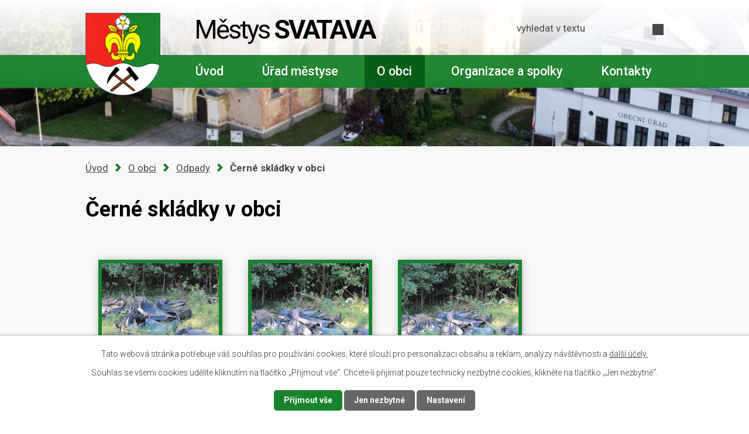

--- FILE ---
content_type: text/html; charset=utf-8
request_url: https://www.mestyssvatava.cz/odpady/cerne-skladky-v-obci
body_size: 10581
content:
<!DOCTYPE html>
<html lang="cs" data-lang-system="cs">
	<head>



		<!--[if IE]><meta http-equiv="X-UA-Compatible" content="IE=EDGE"><![endif]-->
			<meta name="viewport" content="width=device-width, initial-scale=1, user-scalable=yes">
			<meta http-equiv="content-type" content="text/html; charset=utf-8" />
			<meta name="robots" content="index,follow" />
			<meta name="author" content="Antee s.r.o." />
			<meta name="description" content="Novodobá historie obce se začala psát v roce 1990, kdy Svatava byla vyhlášena samostatnou obcí. " />
			<meta name="keywords" content="městys, svatava" />
			<meta name="viewport" content="width=device-width, initial-scale=1, user-scalable=yes" />
			<meta property="og:image" content="http://www.mestyssvatava.cz/image.php?oid=8020699" />
<title>Černé skládky v obci | Městys Svatava</title>

		<link rel="stylesheet" type="text/css" href="https://cdn.antee.cz/jqueryui/1.8.20/css/smoothness/jquery-ui-1.8.20.custom.css?v=2" integrity="sha384-969tZdZyQm28oZBJc3HnOkX55bRgehf7P93uV7yHLjvpg/EMn7cdRjNDiJ3kYzs4" crossorigin="anonymous" />
		<link rel="stylesheet" type="text/css" href="/style.php?nid=SVFKR0U=&amp;ver=1768399196" />
		<link rel="stylesheet" type="text/css" href="/css/libs.css?ver=1768399900" />
		<link rel="stylesheet" type="text/css" href="https://cdn.antee.cz/genericons/genericons/genericons.css?v=2" integrity="sha384-DVVni0eBddR2RAn0f3ykZjyh97AUIRF+05QPwYfLtPTLQu3B+ocaZm/JigaX0VKc" crossorigin="anonymous" />

		<script src="/js/jquery/jquery-3.0.0.min.js" ></script>
		<script src="/js/jquery/jquery-migrate-3.1.0.min.js" ></script>
		<script src="/js/jquery/jquery-ui.min.js" ></script>
		<script src="/js/jquery/jquery.ui.touch-punch.min.js" ></script>
		<script src="/js/libs.min.js?ver=1768399900" ></script>
		<script src="/js/ipo.min.js?ver=1768399889" ></script>
			<script src="/js/locales/cs.js?ver=1768399196" ></script>

			<script src='https://www.google.com/recaptcha/api.js?hl=cs&render=explicit' ></script>

		<link href="/rozpocet-a-financni-dokumenty?action=atom" type="application/atom+xml" rel="alternate" title="Rozpočet a finanční dokumenty">
		<link href="/uredni-deska?action=atom" type="application/atom+xml" rel="alternate" title="Úřední deska">
		<link href="/formulare-zadosti?action=atom" type="application/atom+xml" rel="alternate" title="Formuláře/Žádosti">
		<link href="/aktuality?action=atom" type="application/atom+xml" rel="alternate" title="Aktuality">
		<link href="/povodnovy-plan?action=atom" type="application/atom+xml" rel="alternate" title="Povodňový plán">
		<link href="/svatavsky-zpravodaj?action=atom" type="application/atom+xml" rel="alternate" title="Svatavský zpravodaj">
		<link href="/smernice-a-narizeni?action=atom" type="application/atom+xml" rel="alternate" title="Směrnice a nařízení">
		<link href="/kulturni-prehled?action=atom" type="application/atom+xml" rel="alternate" title="Kulturní přehled">
		<link href="/dotace?action=atom" type="application/atom+xml" rel="alternate" title="Dotace">
<link rel="preconnect" href="https://fonts.googleapis.com">
<link rel="preconnect" href="https://fonts.gstatic.com" crossorigin>
<link href="https://fonts.googleapis.com/css2?family=Roboto+Condensed:wght@400&amp;family=Roboto:wght@300;400;500;700&amp;display=fallback" rel="stylesheet">
<link href="/image.php?nid=17203&amp;oid=8588083&amp;width=30" rel="icon" type="image/png">
<link rel="shortcut icon" href="/image.php?nid=17203&amp;oid=8588083&amp;width=30">
<script>
ipo.api.live('body', function(el) {
//přesun vyhledávání
$(el).find(".elasticSearchForm").appendTo(".header-fulltext");
//přejmenování placeholderu
$(el).find(".elasticSearchForm input[type='text']").attr("placeholder", "vyhledat v textu");
//funkce pro zobrazování, skrývání vyhledávání a ovládání na desktopu
$(el).find(".elasticSearchForm input[type='text']").on("click change focus", function() {
if ( $(this).val() )
{
$(el).find(".elasticSearchForm").addClass("active");
}
else
{
$(el).find(".elasticSearchForm").removeClass("active");
}
});
//funkce na přidání posuvníku
function displayWhisperer()
{
if( !$(".elasticSearch-autocompleteResult").is(':empty')  )
{
$("body").addClass("apply-scroll");
}
else
{
$("body").removeClass("apply-scroll");
}
}
$(".elasticSearchForm input[type='text']").keyup(function() {
$.ajax({
type: "POST",
data: 'keyword=' + $(this).val(),
beforeSend: function() {
displayWhisperer();
},
success: function(data) {
displayWhisperer();
}
});
});
});
//funkce pro zobrazování a skrývání vyhledávání
ipo.api.live(".header-fulltext > a", function(el){
var ikonaLupa = $(el).find(".ikona-lupa");
$(el).click(function(e) {
e.preventDefault();
$(this).toggleClass("search-active");
$("body").toggleClass("search-active");
if($(this).hasClass("search-active"))
{
$(ikonaLupa).text('X');
$(ikonaLupa).attr("title","Zavřít vyhledávání");
}
else
{
$(this).removeClass("search-active");
$("body").removeClass("search-active");
if( $("body").hasClass("apply-scroll") )
{
$("body").removeClass("apply-scroll");
}
$(ikonaLupa).attr("title","Otevřít vyhledávání");
$(".elasticSearchForm input[type=text]").val("");
}
$(".elasticSearchForm input[type=text]").focus();
});
});
ipo.api.live('body', function(el) {
//posun patičky
$(el).find("#ipocopyright").insertAfter("#ipocontainer");
//backlink
$(el).find(".backlink").addClass("action-button");
});
//zjištění počet položek submenu
ipo.api.live('#ipotopmenuwrapper ul.topmenulevel2', function(el) {
if ($(window).width() > 1025)
{
$(el).find("> li").each(function( index, es ) {
if(index == 9)
{
$(el).addClass("two-column");
}
});
}
});
//označení položek, které mají submenu
ipo.api.live('#ipotopmenu ul.topmenulevel1 li.topmenuitem1', function(el) {
var submenu = $(el).find("ul.topmenulevel2");
if ($(window).width() <= 1024){
if (submenu.length) {
$(el).addClass("hasSubmenu");
$(el).find("> a").after("<span class='open-submenu' />");
}
}
});
//wrapnutí spanu do položek první úrovně
ipo.api.live('#ipotopmenu ul.topmenulevel1 li.topmenuitem1 > a', function(el) {
if ($(window).width() <= 1024) {
$(el).wrapInner("<span>");
}
});
//rozbaleni menu
$(function() {
if ($(window).width() <= 1024) {
$(".topmenulevel1 > li.hasSubmenu .open-submenu").click(function(e) {
$(this).toggleClass("see-more");
if($(this).hasClass("see-more")) {
$("ul.topmenulevel2").css("display","none");
$(this).next("ul.topmenulevel2").css("display","block");
$(".topmenulevel1 > li > a").removeClass("see-more");
$(this).addClass("see-more");
} else {
$(this).removeClass("see-more");
$(this).next("ul.topmenulevel2").css("display","none");
}
});
}
});
</script>


<link rel="preload" href="/image.php?nid=17203&amp;oid=8588084&amp;width=128" as="image">





	</head>

	<body id="page8020659" class="subpage8020659 subpage6334994"
			
			data-nid="17203"
			data-lid="CZ"
			data-oid="8020659"
			data-layout-pagewidth="1024"
			
			data-slideshow-timer="3"
			 data-ipo-meta-album="1"
						
				
				data-layout="responsive" data-viewport_width_responsive="1024"
			>



							<div id="snippet-cookiesConfirmation-euCookiesSnp">			<div id="cookieChoiceInfo" class="cookie-choices-info template_1">
					<p>Tato webová stránka potřebuje váš souhlas pro používání cookies, které slouží pro personalizaci obsahu a reklam, analýzy návštěvnosti a 
						<a class="cookie-button more" href="https://navody.antee.cz/cookies" target="_blank">další účely.</a>
					</p>
					<p>
						Souhlas se všemi cookies udělíte kliknutím na tlačítko „Přijmout vše“. Chcete-li přijímat pouze technicky nezbytné cookies, klikněte na tlačítko „Jen nezbytné“.
					</p>
				<div class="buttons">
					<a class="cookie-button action-button ajax" id="cookieChoiceButton" rel=”nofollow” href="/odpady/cerne-skladky-v-obci?do=cookiesConfirmation-acceptAll">Přijmout vše</a>
					<a class="cookie-button cookie-button--settings action-button ajax" rel=”nofollow” href="/odpady/cerne-skladky-v-obci?do=cookiesConfirmation-onlyNecessary">Jen nezbytné</a>
					<a class="cookie-button cookie-button--settings action-button ajax" rel=”nofollow” href="/odpady/cerne-skladky-v-obci?do=cookiesConfirmation-openSettings">Nastavení</a>
				</div>
			</div>
</div>				<div id="ipocontainer">

			<div class="menu-toggler">

				<span>Menu</span>
				<span class="genericon genericon-menu"></span>
			</div>

			<span id="back-to-top">

				<i class="fa fa-angle-up"></i>
			</span>

			<div id="ipoheader">

				<div class="header-container layout-container">
	<a href="/" class="header-logo">
		<img src="/image.php?nid=17203&amp;oid=8588084&amp;width=128" width="128" alt="erb">
		<span>Městys <strong>Svatava</strong></span>
	</a>
	<div class="header-fulltext">
		<a href="#"><span title="Otevřít vyhledávání" class="ikona-lupa">Ikona</span></a>
	</div>
</div>



<div class="header__bg header__bg--sp">
	
		 
		<div style="background-image:url(/image.php?oid=8588102&amp;nid=17203&amp;width=2000);">
			<br>
		</div>
		 
		
	
</div>			</div>

			<div id="ipotopmenuwrapper">

				<div id="ipotopmenu">
<h4 class="hiddenMenu">Horní menu</h4>
<ul class="topmenulevel1"><li class="topmenuitem1 noborder" id="ipomenu8574732"><a href="/">Úvod</a></li><li class="topmenuitem1" id="ipomenu6334980"><a href="/urad-mestyse">Úřad městyse</a><ul class="topmenulevel2"><li class="topmenuitem2" id="ipomenu6334981"><a href="/zakladni-informace">Základní informace</a></li><li class="topmenuitem2" id="ipomenu6334983"><a href="/popis-uradu">Popis úřadu</a></li><li class="topmenuitem2" id="ipomenu8598868"><a href="/povinne-zverejnovane-informace">Povinně zveřejňované informace</a></li><li class="topmenuitem2" id="ipomenu6334985"><a href="/poskytovani-informaci-prijem-podani">Poskytování informací, příjem podání</a></li><li class="topmenuitem2" id="ipomenu6334986"><a href="/vyhlasky-zakony">Vyhlášky, zákony</a></li><li class="topmenuitem2" id="ipomenu6334987"><a href="/rozpocet-a-financni-dokumenty">Rozpočet a finanční dokumenty</a></li><li class="topmenuitem2" id="ipomenu6397503"><a href="/usneseni-zastupitelstva">Usnesení zastupitelstva</a></li><li class="topmenuitem2" id="ipomenu6642370"><a href="/ochrana-osobnich-udaju">Ochrana osobních údajů</a></li><li class="topmenuitem2" id="ipomenu6334988"><a href="/elektronicka-podatelna">Elektronická podatelna</a></li><li class="topmenuitem2" id="ipomenu6334989"><a href="/uredni-deska">Úřední deska</a></li><li class="topmenuitem2" id="ipomenu8598917"><a href="https://cro.justice.cz/" target="_blank">Registr oznámení</a></li><li class="topmenuitem2" id="ipomenu6334991"><a href="/verejne-zakazky">Veřejné zakázky</a></li><li class="topmenuitem2" id="ipomenu8371143"><a href="/volby">Volby</a></li><li class="topmenuitem2" id="ipomenu6334992"><a href="/formulare-zadosti">Formuláře/Žádosti</a></li></ul></li><li class="topmenuitem1 active" id="ipomenu6334994"><a href="/o-obci">O obci</a><ul class="topmenulevel2"><li class="topmenuitem2" id="ipomenu6334995"><a href="/aktuality">Aktuality</a></li><li class="topmenuitem2" id="ipomenu10707140"><a href="/dotace">Dotace</a></li><li class="topmenuitem2" id="ipomenu6334996"><a href="/historie">Historie</a></li><li class="topmenuitem2" id="ipomenu9722797"><a href="/kulturni-prehled">Kulturní přehled</a></li><li class="topmenuitem2" id="ipomenu8374368"><a href="/hrbitov-svatava">Hřbitov</a></li><li class="topmenuitem2 active" id="ipomenu8020659"><a href="/odpady">Odpady</a></li><li class="topmenuitem2" id="ipomenu7971530"><a href="/bytova-komise">Bytová komise</a></li><li class="topmenuitem2" id="ipomenu7971534"><a href="/detska-hriste">Dětská hřiště</a></li><li class="topmenuitem2" id="ipomenu6338294"><a href="/uzemni-plan">Územní plán</a></li><li class="topmenuitem2" id="ipomenu6335005"><a href="/povodnovy-plan">Povodňový plán</a></li><li class="topmenuitem2" id="ipomenu6338055"><a href="/rozvojovy-plan">Rozvojový plán</a></li><li class="topmenuitem2" id="ipomenu6335008"><a href="/svatavsky-zpravodaj">Svatavský zpravodaj</a></li><li class="topmenuitem2" id="ipomenu6338796"><a href="/smernice-a-narizeni">Směrnice a nařízení</a></li><li class="topmenuitem2" id="ipomenu6335011"><a href="/fotogalerie">Fotogalerie</a></li><li class="topmenuitem2" id="ipomenu6335012"><a href="/pamatky-a-okoli">Památky a okolí</a></li><li class="topmenuitem2" id="ipomenu11977135"><a href="/senior-expres">Senior expres</a></li><li class="topmenuitem2" id="ipomenu13006505"><a href="/urbanisticka-studie">Urbanistická studie</a></li></ul></li><li class="topmenuitem1" id="ipomenu6335014"><a href="/organizace-a-spolky">Organizace a spolky</a><ul class="topmenulevel2"><li class="topmenuitem2" id="ipomenu6335019"><a href="/firmy-ubytovani">Firmy, ubytování</a></li><li class="topmenuitem2" id="ipomenu11296510"><a href="http://www.knihovnasvatava.cz" target="_blank">Knihovna</a></li><li class="topmenuitem2" id="ipomenu6338647"><a href="/skoly">Školy</a></li><li class="topmenuitem2" id="ipomenu6338648"><a href="/banik-svatava">Baník Svatava</a></li><li class="topmenuitem2" id="ipomenu6335025"><a href="/kynologicka-organizace">Kynologická organizace</a></li><li class="topmenuitem2" id="ipomenu6368091"><a href="/telocvicna">Tělocvična</a></li><li class="topmenuitem2" id="ipomenu12320102"><a href="/posta-partner">Pošta Partner</a></li></ul></li><li class="topmenuitem1" id="ipomenu8574733"><a href="/kontakty">Kontakty</a></li></ul>
					<div class="cleartop"></div>
				</div>
			</div>
			<div id="ipomain">
				<div class="elasticSearchForm elasticSearch-container" id="elasticSearch-form-10916056" >
	<h4 class="newsheader">Fulltextové vyhledávání</h4>
	<div class="newsbody">
<form action="/odpady/cerne-skladky-v-obci?do=mainSection-elasticSearchForm-10916056-form-submit" method="post" id="frm-mainSection-elasticSearchForm-10916056-form">
<label hidden="" for="frmform-q">Fulltextové vyhledávání</label><input type="text" placeholder="Vyhledat v textu" autocomplete="off" name="q" id="frmform-q" value=""> 			<input type="submit" value="Hledat" class="action-button">
			<div class="elasticSearch-autocomplete"></div>
</form>
	</div>
</div>

<script >

	app.index.requireElasticSearchAutocomplete('frmform-q', "\/fulltextove-vyhledavani?do=autocomplete");
</script>
<div class="ipoWeather">
	<h4 class="newsheader">Počasí</h4>
	<div class="newsbody">
		<div class="forecast comp-days">
			<div class="weather-day">

				<div>
						<span>Sobota</span>
						<span class="weather-state zatazeno">Zataženo</span>
						<span>0/-1 °C</span>
				</div>
			</div>
			<div class="weather-day">

				<div>
						<span>Neděle</span>
						<span class="weather-state zatazeno">Zataženo</span>
						<span>0/-2 °C</span>
				</div>
			</div>
			<div class="weather-day">

				<div>
						<span>Pondělí</span>
						<span class="weather-state zatazeno">Zataženo</span>
						<span>0/-3 °C</span>
				</div>
			</div>
			<div class="weather-day">

				<div>
						<span>Úterý</span>
						<span class="weather-state zatazeno">Zataženo</span>
						<span>1/-2 °C</span>
				</div>
			</div>
			<hr class="cleaner">
		</div>
	</div>
</div>

				<div id="ipomainframe">
					<div id="ipopage">
<div id="iponavigation">
	<h5 class="hiddenMenu">Drobečková navigace</h5>
	<p>
			<a href="/">Úvod</a> <span class="separator">&gt;</span>
			<a href="/o-obci">O obci</a> <span class="separator">&gt;</span>
			<a href="/odpady">Odpady</a> <span class="separator">&gt;</span>
			<span class="currentPage">Černé skládky v obci</span>
	</p>

</div>
						<div class="ipopagetext">
							<div class="gallery view-detail content">
								
								<h1>Černé skládky v obci</h1>

<div id="snippet--flash"></div>
								
																	<hr class="cleaner">

<div class="album">
	<div class="paragraph description clearfix"></div>
</div>
	
<div id="snippet--images"><div class="images clearfix">

																				<div class="image-wrapper" data-img="8020699" style="margin: 22.00px; padding: 6px;">
		<div class="image-inner-wrapper with-description">
						<div class="image-thumbnail" style="width: 200px; height: 200px;">
				<a class="image-detail" href="/image.php?nid=17203&amp;oid=8020699&amp;width=700" data-srcset="/image.php?nid=17203&amp;oid=8020699&amp;width=1600 1600w, /image.php?nid=17203&amp;oid=8020699&amp;width=1200 1200w, /image.php?nid=17203&amp;oid=8020699&amp;width=700 700w, /image.php?nid=17203&amp;oid=8020699&amp;width=300 300w" data-image-width="1600" data-image-height="1200" data-caption="Černé skládky v obc" target="_blank">
<img alt="Černé skládky v obc" style="margin: 0px -34px;" loading="lazy" width="267" height="200" data-src="/image.php?nid=17203&amp;oid=8020699&amp;width=267&amp;height=200">
</a>
			</div>
										<div class="image-description" title="Černé skládky v obc" style="width: 200px;">
						Černé skládky v obc					</div>
						</div>
	</div>
																			<div class="image-wrapper" data-img="8020700" style="margin: 22.00px; padding: 6px;">
		<div class="image-inner-wrapper with-description">
						<div class="image-thumbnail" style="width: 200px; height: 200px;">
				<a class="image-detail" href="/image.php?nid=17203&amp;oid=8020700&amp;width=700" data-srcset="/image.php?nid=17203&amp;oid=8020700&amp;width=1600 1600w, /image.php?nid=17203&amp;oid=8020700&amp;width=1200 1200w, /image.php?nid=17203&amp;oid=8020700&amp;width=700 700w, /image.php?nid=17203&amp;oid=8020700&amp;width=300 300w" data-image-width="1600" data-image-height="1200" data-caption="Černé skládky v obc" target="_blank">
<img alt="Černé skládky v obc" style="margin: 0px -34px;" loading="lazy" width="267" height="200" data-src="/image.php?nid=17203&amp;oid=8020700&amp;width=267&amp;height=200">
</a>
			</div>
										<div class="image-description" title="Černé skládky v obc" style="width: 200px;">
						Černé skládky v obc					</div>
						</div>
	</div>
																			<div class="image-wrapper" data-img="8020701" style="margin: 22.00px; padding: 6px;">
		<div class="image-inner-wrapper with-description">
						<div class="image-thumbnail" style="width: 200px; height: 200px;">
				<a class="image-detail" href="/image.php?nid=17203&amp;oid=8020701&amp;width=700" data-srcset="/image.php?nid=17203&amp;oid=8020701&amp;width=1600 1600w, /image.php?nid=17203&amp;oid=8020701&amp;width=1200 1200w, /image.php?nid=17203&amp;oid=8020701&amp;width=700 700w, /image.php?nid=17203&amp;oid=8020701&amp;width=300 300w" data-image-width="1600" data-image-height="1200" data-caption="Černé skládky v obc" target="_blank">
<img alt="Černé skládky v obc" style="margin: 0px -34px;" loading="lazy" width="267" height="200" data-src="/image.php?nid=17203&amp;oid=8020701&amp;width=267&amp;height=200">
</a>
			</div>
										<div class="image-description" title="Černé skládky v obc" style="width: 200px;">
						Černé skládky v obc					</div>
						</div>
	</div>
																			<div class="image-wrapper" data-img="8020702" style="margin: 22.00px; padding: 6px;">
		<div class="image-inner-wrapper with-description">
						<div class="image-thumbnail" style="width: 200px; height: 200px;">
				<a class="image-detail" href="/image.php?nid=17203&amp;oid=8020702&amp;width=700" data-srcset="/image.php?nid=17203&amp;oid=8020702&amp;width=1600 1600w, /image.php?nid=17203&amp;oid=8020702&amp;width=1200 1200w, /image.php?nid=17203&amp;oid=8020702&amp;width=700 700w, /image.php?nid=17203&amp;oid=8020702&amp;width=300 300w" data-image-width="1600" data-image-height="1200" data-caption="Černé skládky v obc" target="_blank">
<img alt="Černé skládky v obc" style="margin: 0px -34px;" loading="lazy" width="267" height="200" data-src="/image.php?nid=17203&amp;oid=8020702&amp;width=267&amp;height=200">
</a>
			</div>
										<div class="image-description" title="Černé skládky v obc" style="width: 200px;">
						Černé skládky v obc					</div>
						</div>
	</div>
																			<div class="image-wrapper" data-img="8020703" style="margin: 22.00px; padding: 6px;">
		<div class="image-inner-wrapper with-description">
						<div class="image-thumbnail" style="width: 200px; height: 200px;">
				<a class="image-detail" href="/image.php?nid=17203&amp;oid=8020703&amp;width=700" data-srcset="/image.php?nid=17203&amp;oid=8020703&amp;width=1600 1600w, /image.php?nid=17203&amp;oid=8020703&amp;width=1200 1200w, /image.php?nid=17203&amp;oid=8020703&amp;width=700 700w, /image.php?nid=17203&amp;oid=8020703&amp;width=300 300w" data-image-width="1600" data-image-height="1200" data-caption="Černé skládky v obc" target="_blank">
<img alt="Černé skládky v obc" style="margin: 0px -34px;" loading="lazy" width="267" height="200" data-src="/image.php?nid=17203&amp;oid=8020703&amp;width=267&amp;height=200">
</a>
			</div>
										<div class="image-description" title="Černé skládky v obc" style="width: 200px;">
						Černé skládky v obc					</div>
						</div>
	</div>
																			<div class="image-wrapper" data-img="8020704" style="margin: 22.00px; padding: 6px;">
		<div class="image-inner-wrapper with-description">
						<div class="image-thumbnail" style="width: 200px; height: 200px;">
				<a class="image-detail" href="/image.php?nid=17203&amp;oid=8020704&amp;width=700" data-srcset="/image.php?nid=17203&amp;oid=8020704&amp;width=1600 1600w, /image.php?nid=17203&amp;oid=8020704&amp;width=1200 1200w, /image.php?nid=17203&amp;oid=8020704&amp;width=700 700w, /image.php?nid=17203&amp;oid=8020704&amp;width=300 300w" data-image-width="1600" data-image-height="1200" data-caption="Černé skládky v obc" target="_blank">
<img alt="Černé skládky v obc" style="margin: 0px -34px;" loading="lazy" width="267" height="200" data-src="/image.php?nid=17203&amp;oid=8020704&amp;width=267&amp;height=200">
</a>
			</div>
										<div class="image-description" title="Černé skládky v obc" style="width: 200px;">
						Černé skládky v obc					</div>
						</div>
	</div>
																			<div class="image-wrapper" data-img="8020705" style="margin: 22.00px; padding: 6px;">
		<div class="image-inner-wrapper with-description">
						<div class="image-thumbnail" style="width: 200px; height: 200px;">
				<a class="image-detail" href="/image.php?nid=17203&amp;oid=8020705&amp;width=700" data-srcset="/image.php?nid=17203&amp;oid=8020705&amp;width=1600 1600w, /image.php?nid=17203&amp;oid=8020705&amp;width=1200 1200w, /image.php?nid=17203&amp;oid=8020705&amp;width=700 700w, /image.php?nid=17203&amp;oid=8020705&amp;width=300 300w" data-image-width="1600" data-image-height="1200" data-caption="Černé skládky v obc" target="_blank">
<img alt="Černé skládky v obc" style="margin: 0px -34px;" loading="lazy" width="267" height="200" data-src="/image.php?nid=17203&amp;oid=8020705&amp;width=267&amp;height=200">
</a>
			</div>
										<div class="image-description" title="Černé skládky v obc" style="width: 200px;">
						Černé skládky v obc					</div>
						</div>
	</div>
																			<div class="image-wrapper" data-img="8020706" style="margin: 22.00px; padding: 6px;">
		<div class="image-inner-wrapper with-description">
						<div class="image-thumbnail" style="width: 200px; height: 200px;">
				<a class="image-detail" href="/image.php?nid=17203&amp;oid=8020706&amp;width=700" data-srcset="/image.php?nid=17203&amp;oid=8020706&amp;width=1600 1600w, /image.php?nid=17203&amp;oid=8020706&amp;width=1200 1200w, /image.php?nid=17203&amp;oid=8020706&amp;width=700 700w, /image.php?nid=17203&amp;oid=8020706&amp;width=300 300w" data-image-width="1600" data-image-height="1200" data-caption="Černé skládky v obc" target="_blank">
<img alt="Černé skládky v obc" style="margin: 0px -34px;" loading="lazy" width="267" height="200" data-src="/image.php?nid=17203&amp;oid=8020706&amp;width=267&amp;height=200">
</a>
			</div>
										<div class="image-description" title="Černé skládky v obc" style="width: 200px;">
						Černé skládky v obc					</div>
						</div>
	</div>
																			<div class="image-wrapper" data-img="8020707" style="margin: 22.00px; padding: 6px;">
		<div class="image-inner-wrapper with-description">
						<div class="image-thumbnail" style="width: 200px; height: 200px;">
				<a class="image-detail" href="/image.php?nid=17203&amp;oid=8020707&amp;width=700" data-srcset="/image.php?nid=17203&amp;oid=8020707&amp;width=1600 1600w, /image.php?nid=17203&amp;oid=8020707&amp;width=1200 1200w, /image.php?nid=17203&amp;oid=8020707&amp;width=700 700w, /image.php?nid=17203&amp;oid=8020707&amp;width=300 300w" data-image-width="1600" data-image-height="1200" data-caption="Černé skládky v obc" target="_blank">
<img alt="Černé skládky v obc" style="margin: 0px -34px;" loading="lazy" width="267" height="200" data-src="/image.php?nid=17203&amp;oid=8020707&amp;width=267&amp;height=200">
</a>
			</div>
										<div class="image-description" title="Černé skládky v obc" style="width: 200px;">
						Černé skládky v obc					</div>
						</div>
	</div>
																			<div class="image-wrapper" data-img="8020708" style="margin: 22.00px; padding: 6px;">
		<div class="image-inner-wrapper with-description">
						<div class="image-thumbnail" style="width: 200px; height: 200px;">
				<a class="image-detail" href="/image.php?nid=17203&amp;oid=8020708&amp;width=700" data-srcset="/image.php?nid=17203&amp;oid=8020708&amp;width=1600 1600w, /image.php?nid=17203&amp;oid=8020708&amp;width=1200 1200w, /image.php?nid=17203&amp;oid=8020708&amp;width=700 700w, /image.php?nid=17203&amp;oid=8020708&amp;width=300 300w" data-image-width="1600" data-image-height="1200" data-caption="Černé skládky v obc" target="_blank">
<img alt="Černé skládky v obc" style="margin: 0px -34px;" loading="lazy" width="267" height="200" data-src="/image.php?nid=17203&amp;oid=8020708&amp;width=267&amp;height=200">
</a>
			</div>
										<div class="image-description" title="Černé skládky v obc" style="width: 200px;">
						Černé skládky v obc					</div>
						</div>
	</div>
																			<div class="image-wrapper" data-img="8020709" style="margin: 22.00px; padding: 6px;">
		<div class="image-inner-wrapper with-description">
						<div class="image-thumbnail" style="width: 200px; height: 200px;">
				<a class="image-detail" href="/image.php?nid=17203&amp;oid=8020709&amp;width=700" data-srcset="/image.php?nid=17203&amp;oid=8020709&amp;width=1600 1600w, /image.php?nid=17203&amp;oid=8020709&amp;width=1200 1200w, /image.php?nid=17203&amp;oid=8020709&amp;width=700 700w, /image.php?nid=17203&amp;oid=8020709&amp;width=300 300w" data-image-width="1600" data-image-height="1200" data-caption="Černé skládky v obc" target="_blank">
<img alt="Černé skládky v obc" style="margin: 0px -34px;" loading="lazy" width="267" height="200" data-src="/image.php?nid=17203&amp;oid=8020709&amp;width=267&amp;height=200">
</a>
			</div>
										<div class="image-description" title="Černé skládky v obc" style="width: 200px;">
						Černé skládky v obc					</div>
						</div>
	</div>
																			<div class="image-wrapper" data-img="8020710" style="margin: 22.00px; padding: 6px;">
		<div class="image-inner-wrapper with-description">
						<div class="image-thumbnail" style="width: 200px; height: 200px;">
				<a class="image-detail" href="/image.php?nid=17203&amp;oid=8020710&amp;width=700" data-srcset="/image.php?nid=17203&amp;oid=8020710&amp;width=1600 1600w, /image.php?nid=17203&amp;oid=8020710&amp;width=1200 1200w, /image.php?nid=17203&amp;oid=8020710&amp;width=700 700w, /image.php?nid=17203&amp;oid=8020710&amp;width=300 300w" data-image-width="1600" data-image-height="1200" data-caption="Černé skládky v obc" target="_blank">
<img alt="Černé skládky v obc" style="margin: 0px -34px;" loading="lazy" width="267" height="200" data-src="/image.php?nid=17203&amp;oid=8020710&amp;width=267&amp;height=200">
</a>
			</div>
										<div class="image-description" title="Černé skládky v obc" style="width: 200px;">
						Černé skládky v obc					</div>
						</div>
	</div>
																			<div class="image-wrapper" data-img="8020711" style="margin: 22.00px; padding: 6px;">
		<div class="image-inner-wrapper with-description">
						<div class="image-thumbnail" style="width: 200px; height: 200px;">
				<a class="image-detail" href="/image.php?nid=17203&amp;oid=8020711&amp;width=700" data-srcset="/image.php?nid=17203&amp;oid=8020711&amp;width=1600 1600w, /image.php?nid=17203&amp;oid=8020711&amp;width=1200 1200w, /image.php?nid=17203&amp;oid=8020711&amp;width=700 700w, /image.php?nid=17203&amp;oid=8020711&amp;width=300 300w" data-image-width="1600" data-image-height="1200" data-caption="Černé skládky v obc" target="_blank">
<img alt="Černé skládky v obc" style="margin: 0px -34px;" loading="lazy" width="267" height="200" data-src="/image.php?nid=17203&amp;oid=8020711&amp;width=267&amp;height=200">
</a>
			</div>
										<div class="image-description" title="Černé skládky v obc" style="width: 200px;">
						Černé skládky v obc					</div>
						</div>
	</div>
																			<div class="image-wrapper" data-img="8020712" style="margin: 22.00px; padding: 6px;">
		<div class="image-inner-wrapper with-description">
						<div class="image-thumbnail" style="width: 200px; height: 200px;">
				<a class="image-detail" href="/image.php?nid=17203&amp;oid=8020712&amp;width=700" data-srcset="/image.php?nid=17203&amp;oid=8020712&amp;width=1600 1600w, /image.php?nid=17203&amp;oid=8020712&amp;width=1200 1200w, /image.php?nid=17203&amp;oid=8020712&amp;width=700 700w, /image.php?nid=17203&amp;oid=8020712&amp;width=300 300w" data-image-width="1600" data-image-height="1200" data-caption="Černé skládky v obc" target="_blank">
<img alt="Černé skládky v obc" style="margin: 0px -34px;" loading="lazy" width="267" height="200" data-src="/image.php?nid=17203&amp;oid=8020712&amp;width=267&amp;height=200">
</a>
			</div>
										<div class="image-description" title="Černé skládky v obc" style="width: 200px;">
						Černé skládky v obc					</div>
						</div>
	</div>
																			<div class="image-wrapper" data-img="8020713" style="margin: 22.00px; padding: 6px;">
		<div class="image-inner-wrapper with-description">
						<div class="image-thumbnail" style="width: 200px; height: 200px;">
				<a class="image-detail" href="/image.php?nid=17203&amp;oid=8020713&amp;width=700" data-srcset="/image.php?nid=17203&amp;oid=8020713&amp;width=1600 1600w, /image.php?nid=17203&amp;oid=8020713&amp;width=1200 1200w, /image.php?nid=17203&amp;oid=8020713&amp;width=700 700w, /image.php?nid=17203&amp;oid=8020713&amp;width=300 300w" data-image-width="1600" data-image-height="1200" data-caption="Černé skládky v obc" target="_blank">
<img alt="Černé skládky v obc" style="margin: 0px -34px;" loading="lazy" width="267" height="200" data-src="/image.php?nid=17203&amp;oid=8020713&amp;width=267&amp;height=200">
</a>
			</div>
										<div class="image-description" title="Černé skládky v obc" style="width: 200px;">
						Černé skládky v obc					</div>
						</div>
	</div>
																			<div class="image-wrapper" data-img="8020714" style="margin: 22.00px; padding: 6px;">
		<div class="image-inner-wrapper with-description">
						<div class="image-thumbnail" style="width: 200px; height: 200px;">
				<a class="image-detail" href="/image.php?nid=17203&amp;oid=8020714&amp;width=700" data-srcset="/image.php?nid=17203&amp;oid=8020714&amp;width=1600 1600w, /image.php?nid=17203&amp;oid=8020714&amp;width=1200 1200w, /image.php?nid=17203&amp;oid=8020714&amp;width=700 700w, /image.php?nid=17203&amp;oid=8020714&amp;width=300 300w" data-image-width="1600" data-image-height="1200" data-caption="Černé skládky v obc" target="_blank">
<img alt="Černé skládky v obc" style="margin: 0px -34px;" loading="lazy" width="267" height="200" data-src="/image.php?nid=17203&amp;oid=8020714&amp;width=267&amp;height=200">
</a>
			</div>
										<div class="image-description" title="Černé skládky v obc" style="width: 200px;">
						Černé skládky v obc					</div>
						</div>
	</div>
																			<div class="image-wrapper" data-img="8020715" style="margin: 22.00px; padding: 6px;">
		<div class="image-inner-wrapper with-description">
						<div class="image-thumbnail" style="width: 200px; height: 200px;">
				<a class="image-detail" href="/image.php?nid=17203&amp;oid=8020715&amp;width=700" data-srcset="/image.php?nid=17203&amp;oid=8020715&amp;width=1600 1600w, /image.php?nid=17203&amp;oid=8020715&amp;width=1200 1200w, /image.php?nid=17203&amp;oid=8020715&amp;width=700 700w, /image.php?nid=17203&amp;oid=8020715&amp;width=300 300w" data-image-width="1600" data-image-height="1200" data-caption="Černé skládky v obc" target="_blank">
<img alt="Černé skládky v obc" style="margin: 0px -34px;" loading="lazy" width="267" height="200" data-src="/image.php?nid=17203&amp;oid=8020715&amp;width=267&amp;height=200">
</a>
			</div>
										<div class="image-description" title="Černé skládky v obc" style="width: 200px;">
						Černé skládky v obc					</div>
						</div>
	</div>
																			<div class="image-wrapper" data-img="8020716" style="margin: 22.00px; padding: 6px;">
		<div class="image-inner-wrapper with-description">
						<div class="image-thumbnail" style="width: 200px; height: 200px;">
				<a class="image-detail" href="/image.php?nid=17203&amp;oid=8020716&amp;width=700" data-srcset="/image.php?nid=17203&amp;oid=8020716&amp;width=1600 1600w, /image.php?nid=17203&amp;oid=8020716&amp;width=1200 1200w, /image.php?nid=17203&amp;oid=8020716&amp;width=700 700w, /image.php?nid=17203&amp;oid=8020716&amp;width=300 300w" data-image-width="1600" data-image-height="1200" data-caption="Černé skládky v obc" target="_blank">
<img alt="Černé skládky v obc" style="margin: 0px -34px;" loading="lazy" width="267" height="200" data-src="/image.php?nid=17203&amp;oid=8020716&amp;width=267&amp;height=200">
</a>
			</div>
										<div class="image-description" title="Černé skládky v obc" style="width: 200px;">
						Černé skládky v obc					</div>
						</div>
	</div>
		<hr class="cleaner">
</div>
</div>

<div id="snippet--uploader"></div><a class='backlink action-button' href='/odpady'>Zpět na přehled</a>
															</div>
						</div>
					</div>


					

					

					<div class="hrclear"></div>
					<div id="ipocopyright">
<div class="copyright">
	<div class="footer-container layout-container flex-container">
	<div>
		<h2>Městys Svatava</h2>
		<p>
			<strong class="minwidth_m">Adresa: </strong>ČSA 277, 357 03 Svatava<br>
			<strong class="minwidth_m">Telefon: </strong><a href="tel:+420352623534">+420 352 623 534</a><br>
			<strong class="minwidth_m">E-mail: </strong><a href="mailto:urad@mestyssvatava.cz">urad@mestyssvatava.cz</a><br>
			<strong class="minwidth_m">        </strong><a href="mailto:podatelna@mestyssvatava.cz">podatelna@mestyssvatava.cz</a><br>
			<strong class="minwidth_m">        </strong><a href="https://www.instagram.com/mestyssvatava/">Instagram</a><br>
			<strong class="minwidth_m">        </strong><a href="https://www.facebook.com/m.svatava/">Facebook</a>

		</p>
	</div>
	<div>
		<h2>Úřední hodiny</h2>
		<p>
			<strong class="minwidth_m">Pondělí </strong>7:00 – 12:00 14:00 – 16:30<br>
			<strong class="minwidth_m">Úterý </strong>7:00 – 11:30 12:00 – 14:30<br>
			<strong class="minwidth_m">Středa </strong>7:00 – 11:30 12:00 – 16:30<br>
			<strong class="minwidth_m">Čtvrtek </strong>zavřeno<br>
			<strong class="minwidth_m">Pátek </strong>7:00 – 12:00
		</p>
	</div>
	<a href="https://mapy.cz/s/furesejozu" target="_blank" rel="noopener noreferrer" class="footer-mapa">
		<span class="action-button">Zobrazit na mapě</span>
	</a>
</div>
<div class="row antee">
	<p class="layout-container">
		<strong>© 2026 Městys Svatava, </strong><a href="mailto:urad@mestyssvatava.cz">Kontaktovat webmastera</a>, <span id="links"><a href="/prohlaseni-o-pristupnosti">Prohlášení o přístupnosti</a>, <a href="/mapa-stranek">Mapa stránek</a></span><br>
		<strong>ANTEE s.r.o. </strong>- <a href="https://www.antee.cz" rel="nofollow">Tvorba webových stránek</a>, Redakční systém IPO
	</p>
</div>
</div>
					</div>
					<div id="ipostatistics">
<script >
	var _paq = _paq || [];
	_paq.push(['disableCookies']);
	_paq.push(['trackPageView']);
	_paq.push(['enableLinkTracking']);
	(function() {
		var u="https://matomo.antee.cz/";
		_paq.push(['setTrackerUrl', u+'piwik.php']);
		_paq.push(['setSiteId', 4183]);
		var d=document, g=d.createElement('script'), s=d.getElementsByTagName('script')[0];
		g.defer=true; g.async=true; g.src=u+'piwik.js'; s.parentNode.insertBefore(g,s);
	})();
</script>
<script >
	$(document).ready(function() {
		$('a[href^="mailto"]').on("click", function(){
			_paq.push(['setCustomVariable', 1, 'Click mailto','Email='+this.href.replace(/^mailto:/i,'') + ' /Page = ' +  location.href,'page']);
			_paq.push(['trackGoal', 8]);
			_paq.push(['trackPageView']);
		});

		$('a[href^="tel"]').on("click", function(){
			_paq.push(['setCustomVariable', 1, 'Click telefon','Telefon='+this.href.replace(/^tel:/i,'') + ' /Page = ' +  location.href,'page']);
			_paq.push(['trackPageView']);
		});
	});
</script>
					</div>

					<div id="ipofooter">
						
					</div>
				</div>
			</div>
		</div>
	</body>
</html>
